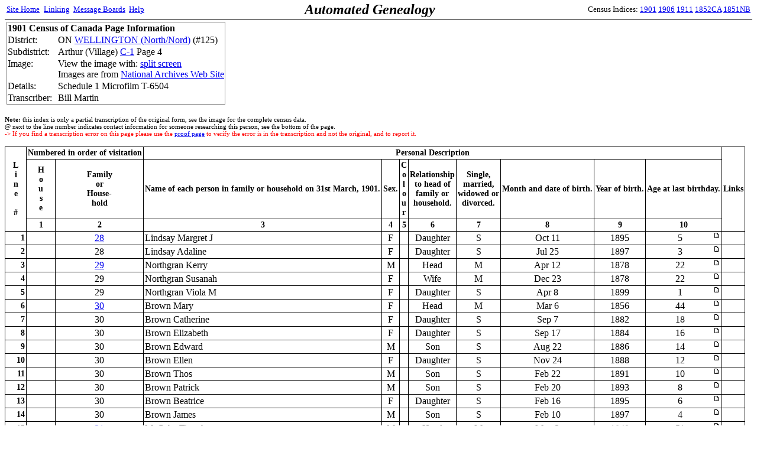

--- FILE ---
content_type: text/html;charset=ISO-8859-1
request_url: http://automatedgenealogy.com/census/View.jsp?id=108235&highlight=24
body_size: 41301
content:

<!DOCTYPE HTML PUBLIC "-//W3C//DTD HTML 4.01 Transitional//EN">
<html>

<head>
<title>Automated Genealogy 1901 Census Transcription Project</title>
<meta http-equiv="Content-Type" content="text/html; charset=ISO-8859-1">
<link REL="STYLESHEET" HREF="/census/site.css" TYPE="text/css">
</head>
<body bgcolor="#FFFFFF" style="margin-top: 0">








<table bgcolor="white" width="100%" cellspacing="0" style="border-bottom: 1px solid #000000; padding: 2">
<tr>
  <td align="left" width2="150"><small><a href="/index.html" target="_top">Site&nbsp;Home</a>&nbsp;<a href="/uidlinks/LinkCentre.jsp" style="padding-left: 4;">Linking</a>&nbsp;&nbsp;<a href="http://forum.automatedgenealogy.com/phpBB3/index.php" target="_top">Message&nbsp;Boards</a>&nbsp;&nbsp;<a href="http://automatedgenealogy.com/wiki/wiki/Main">Help</a></small></td>
  <td align="left" style="font-family: verdana; font-size: 24px; font-weight: bold"><i>Automated&nbsp;Genealogy</i></td>
  <td align="right" width="150"><small>
Census&nbsp;Indices:&nbsp;<a href="/census/index.jsp?locale=en" target="_top">1901</a>&nbsp;<a href="/census06/index.jsp?locale=en" target="_top">1906</a>&nbsp;<a href="/census11/index.jsp?locale=en" target="_top">1911</a>&nbsp;<a href="/census52/index.jsp?locale=en" target="_top">1852CA</a>&nbsp;<a href="/censusnb51/index.jsp?locale=en" target="_top">1851NB</a></small></td>
</tr>
</table>




<table width="100%" border="0"><tr><td>
<table frame="box" rules="none">
<tr><td colspan="2"><b>1901 Census of Canada Page Information</b></td></tr>

<tr><td>District:</td><td>ON <a href="District.jsp?districtId=125">WELLINGTON (North/Nord)</a> (#125)</td></tr>
<tr><td>Subdistrict:</td><td>Arthur (Village)
    <a href="EnumerationDistrict.jsp?id=8705">C-1</a>
    Page 4</td></tr>
<tr><td valign="top">Image:</td>


<td>View the image with:
<a href="ViewFrame.jsp?id=108235&amp;highlight=24">split screen</a><br>Images are from <a href="http://www.bac-lac.gc.ca/eng/census/1901/Pages/about-census.aspx" target="_new">National Archives Web Site</a></td>

</tr>
<tr><td>Details:</td><td>Schedule 1 Microfilm T-6504</td></tr>

<tr><td>Transcriber:&nbsp;&nbsp;</td><td>Bill Martin</td></tr>



</table>
</td><td align="center" style="padding: 10" width="468"
<!-- test -->



</td></tr></table>
<!-- SELECT line FROM fieldnote WHERE pageId=108235 -->
<!-- put(21,700719263) -->
<!-- put(22,700719262) -->
<!-- put(24,150062272) -->
<!-- put(25,700719264) -->
<!-- put(26,700719265) -->
<!-- put(27,700719266) -->
<!-- put(40,150813801) -->
<!-- put(44,700750423) -->
<!-- put(45,700750428) -->
<!-- put(46,150618157) -->
<!-- put(47,700750424) -->
<!-- put(48,700750425) -->
<!-- put(49,700750426) -->
<!-- put(50,700750427) -->

<p><small><small><b>Note:</b> this index is only a partial transcription of the original form, see the image for the complete census data.

<br>@ next to the line number indicates contact information for someone
researching this person, see the bottom of the page.

<br><font color="red"><blink>-&gt;</blink> If you find a transcription error on this page please use the

<a href="ProofFrame.jsp?id=108235">proof page</a>

to verify the error is in the transcription and not the original, and to report it.</font>
</small></small></p>
<table frame="box" rules="all" cellpadding="2" bordercolor="black" STYLE="border-collapse: collapse">
<tr class="Header">
    <td align="center" rowspan="3">L<br />i<br />n<br />e<br />&nbsp;<br />#</td>
    <td align="center" colspan="2">Numbered in order of visitation</td>
    <td align="center" colspan="8">Personal Description</td>

    <td align="center" rowspan="3">Links</td>

</tr>
<tr class="Header">
    <td align="center">H<br />o<br />u<br />s<br />e</td>
    <td align="center">Family<br />or<br />House-<br />hold</td>

    <td align="center">Name&nbsp;of&nbsp;each&nbsp;person in family or household on 31st March, 1901.</td>
    <td align="center">Sex.</td>
    <td align="center">C<br />o<br />l<br />o<br />u<br />r</td>
    <td align="center">Relationship<br />to head of<br />family or<br />household.</td>
    <td align="center">Single,<br>married,<br>widowed or<br>divorced.</td>
    <td align="center">Month and date of birth.</td>
    <td align="center">Year of birth.</td>
    <td align="center">Age at last birthday.</td>
</tr>
<tr class="Header">
  <th>1</th>
  <th>2</th>
  <th>3</th>
  <th>4</th>
  <th>5</th>
  <th>6</th>
  <th>7</th>
  <th>8</th>
  <th>9</th>
  <th>10</th>
</tr>

<tr class="Hand">
<td align="right" class="Header">1</td>
<td>&nbsp;</td>

<td align="center"><a href="DisplayHousehold.jsp?sdid=8705&amp;household=28">28</a></td>

<td>Lindsay Margret J</td>
<td align="center">F</td>
<td>&nbsp;</td>
<td align="center">Daughter</td>
<td align="center">S</td>
<td align="center">Oct&nbsp;11</td>
<td align="center">1895</td>
<td align="center">
<table width="100%" border="0" cellpadding="0" cellspacing="0"><tr><td align="center">
5
</td>
<td align="right" valign="top" width="12">

<a href="View.jsp?id=108235&amp;highlight=1"><img border="0" src="images/icon_minipost.gif" alt="page icon"></a>

</td></tr></table>
</td>

<td>&nbsp;</td>


</tr>

<tr class="Hand">
<td align="right" class="Header">2</td>
<td>&nbsp;</td>

<td align="center">28</td>

<td>Lindsay Adaline</td>
<td align="center">F</td>
<td>&nbsp;</td>
<td align="center">Daughter</td>
<td align="center">S</td>
<td align="center">Jul&nbsp;25</td>
<td align="center">1897</td>
<td align="center">
<table width="100%" border="0" cellpadding="0" cellspacing="0"><tr><td align="center">
3
</td>
<td align="right" valign="top" width="12">

<a href="View.jsp?id=108235&amp;highlight=2"><img border="0" src="images/icon_minipost.gif" alt="page icon"></a>

</td></tr></table>
</td>

<td>&nbsp;</td>


</tr>

<tr class="Hand">
<td align="right" class="Header">3</td>
<td>&nbsp;</td>

<td align="center"><a href="DisplayHousehold.jsp?sdid=8705&amp;household=29">29</a></td>

<td>Northgran Kerry</td>
<td align="center">M</td>
<td>&nbsp;</td>
<td align="center">Head</td>
<td align="center">M</td>
<td align="center">Apr&nbsp;12</td>
<td align="center">1878</td>
<td align="center">
<table width="100%" border="0" cellpadding="0" cellspacing="0"><tr><td align="center">
22
</td>
<td align="right" valign="top" width="12">

<a href="View.jsp?id=108235&amp;highlight=3"><img border="0" src="images/icon_minipost.gif" alt="page icon"></a>

</td></tr></table>
</td>

<td>&nbsp;</td>


</tr>

<tr class="Hand">
<td align="right" class="Header">4</td>
<td>&nbsp;</td>

<td align="center">29</td>

<td>Northgran Susanah</td>
<td align="center">F</td>
<td>&nbsp;</td>
<td align="center">Wife</td>
<td align="center">M</td>
<td align="center">Dec&nbsp;23</td>
<td align="center">1878</td>
<td align="center">
<table width="100%" border="0" cellpadding="0" cellspacing="0"><tr><td align="center">
22
</td>
<td align="right" valign="top" width="12">

<a href="View.jsp?id=108235&amp;highlight=4"><img border="0" src="images/icon_minipost.gif" alt="page icon"></a>

</td></tr></table>
</td>

<td>&nbsp;</td>


</tr>

<tr class="Hand">
<td align="right" class="Header">5</td>
<td>&nbsp;</td>

<td align="center">29</td>

<td>Northgran Viola M</td>
<td align="center">F</td>
<td>&nbsp;</td>
<td align="center">Daughter</td>
<td align="center">S</td>
<td align="center">Apr&nbsp;8</td>
<td align="center">1899</td>
<td align="center">
<table width="100%" border="0" cellpadding="0" cellspacing="0"><tr><td align="center">
1
</td>
<td align="right" valign="top" width="12">

<a href="View.jsp?id=108235&amp;highlight=5"><img border="0" src="images/icon_minipost.gif" alt="page icon"></a>

</td></tr></table>
</td>

<td>&nbsp;</td>


</tr>

<tr class="Hand">
<td align="right" class="Header">6</td>
<td>&nbsp;</td>

<td align="center"><a href="DisplayHousehold.jsp?sdid=8705&amp;household=30">30</a></td>

<td>Brown Mary</td>
<td align="center">F</td>
<td>&nbsp;</td>
<td align="center">Head</td>
<td align="center">M</td>
<td align="center">Mar&nbsp;6</td>
<td align="center">1856</td>
<td align="center">
<table width="100%" border="0" cellpadding="0" cellspacing="0"><tr><td align="center">
44
</td>
<td align="right" valign="top" width="12">

<a href="View.jsp?id=108235&amp;highlight=6"><img border="0" src="images/icon_minipost.gif" alt="page icon"></a>

</td></tr></table>
</td>

<td>&nbsp;</td>


</tr>

<tr class="Hand">
<td align="right" class="Header">7</td>
<td>&nbsp;</td>

<td align="center">30</td>

<td>Brown Catherine</td>
<td align="center">F</td>
<td>&nbsp;</td>
<td align="center">Daughter</td>
<td align="center">S</td>
<td align="center">Sep&nbsp;7</td>
<td align="center">1882</td>
<td align="center">
<table width="100%" border="0" cellpadding="0" cellspacing="0"><tr><td align="center">
18
</td>
<td align="right" valign="top" width="12">

<a href="View.jsp?id=108235&amp;highlight=7"><img border="0" src="images/icon_minipost.gif" alt="page icon"></a>

</td></tr></table>
</td>

<td>&nbsp;</td>


</tr>

<tr class="Hand">
<td align="right" class="Header">8</td>
<td>&nbsp;</td>

<td align="center">30</td>

<td>Brown Elizabeth</td>
<td align="center">F</td>
<td>&nbsp;</td>
<td align="center">Daughter</td>
<td align="center">S</td>
<td align="center">Sep&nbsp;17</td>
<td align="center">1884</td>
<td align="center">
<table width="100%" border="0" cellpadding="0" cellspacing="0"><tr><td align="center">
16
</td>
<td align="right" valign="top" width="12">

<a href="View.jsp?id=108235&amp;highlight=8"><img border="0" src="images/icon_minipost.gif" alt="page icon"></a>

</td></tr></table>
</td>

<td>&nbsp;</td>


</tr>

<tr class="Hand">
<td align="right" class="Header">9</td>
<td>&nbsp;</td>

<td align="center">30</td>

<td>Brown Edward</td>
<td align="center">M</td>
<td>&nbsp;</td>
<td align="center">Son</td>
<td align="center">S</td>
<td align="center">Aug&nbsp;22</td>
<td align="center">1886</td>
<td align="center">
<table width="100%" border="0" cellpadding="0" cellspacing="0"><tr><td align="center">
14
</td>
<td align="right" valign="top" width="12">

<a href="View.jsp?id=108235&amp;highlight=9"><img border="0" src="images/icon_minipost.gif" alt="page icon"></a>

</td></tr></table>
</td>

<td>&nbsp;</td>


</tr>

<tr class="Hand">
<td align="right" class="Header">10</td>
<td>&nbsp;</td>

<td align="center">30</td>

<td>Brown Ellen</td>
<td align="center">F</td>
<td>&nbsp;</td>
<td align="center">Daughter</td>
<td align="center">S</td>
<td align="center">Nov&nbsp;24</td>
<td align="center">1888</td>
<td align="center">
<table width="100%" border="0" cellpadding="0" cellspacing="0"><tr><td align="center">
12
</td>
<td align="right" valign="top" width="12">

<a href="View.jsp?id=108235&amp;highlight=10"><img border="0" src="images/icon_minipost.gif" alt="page icon"></a>

</td></tr></table>
</td>

<td>&nbsp;</td>


</tr>

<tr class="Hand">
<td align="right" class="Header">11</td>
<td>&nbsp;</td>

<td align="center">30</td>

<td>Brown Thos</td>
<td align="center">M</td>
<td>&nbsp;</td>
<td align="center">Son</td>
<td align="center">S</td>
<td align="center">Feb&nbsp;22</td>
<td align="center">1891</td>
<td align="center">
<table width="100%" border="0" cellpadding="0" cellspacing="0"><tr><td align="center">
10
</td>
<td align="right" valign="top" width="12">

<a href="View.jsp?id=108235&amp;highlight=11"><img border="0" src="images/icon_minipost.gif" alt="page icon"></a>

</td></tr></table>
</td>

<td>&nbsp;</td>


</tr>

<tr class="Hand">
<td align="right" class="Header">12</td>
<td>&nbsp;</td>

<td align="center">30</td>

<td>Brown Patrick</td>
<td align="center">M</td>
<td>&nbsp;</td>
<td align="center">Son</td>
<td align="center">S</td>
<td align="center">Feb&nbsp;20</td>
<td align="center">1893</td>
<td align="center">
<table width="100%" border="0" cellpadding="0" cellspacing="0"><tr><td align="center">
8
</td>
<td align="right" valign="top" width="12">

<a href="View.jsp?id=108235&amp;highlight=12"><img border="0" src="images/icon_minipost.gif" alt="page icon"></a>

</td></tr></table>
</td>

<td>&nbsp;</td>


</tr>

<tr class="Hand">
<td align="right" class="Header">13</td>
<td>&nbsp;</td>

<td align="center">30</td>

<td>Brown Beatrice</td>
<td align="center">F</td>
<td>&nbsp;</td>
<td align="center">Daughter</td>
<td align="center">S</td>
<td align="center">Feb&nbsp;16</td>
<td align="center">1895</td>
<td align="center">
<table width="100%" border="0" cellpadding="0" cellspacing="0"><tr><td align="center">
6
</td>
<td align="right" valign="top" width="12">

<a href="View.jsp?id=108235&amp;highlight=13"><img border="0" src="images/icon_minipost.gif" alt="page icon"></a>

</td></tr></table>
</td>

<td>&nbsp;</td>


</tr>

<tr class="Hand">
<td align="right" class="Header">14</td>
<td>&nbsp;</td>

<td align="center">30</td>

<td>Brown James</td>
<td align="center">M</td>
<td>&nbsp;</td>
<td align="center">Son</td>
<td align="center">S</td>
<td align="center">Feb&nbsp;10</td>
<td align="center">1897</td>
<td align="center">
<table width="100%" border="0" cellpadding="0" cellspacing="0"><tr><td align="center">
4
</td>
<td align="right" valign="top" width="12">

<a href="View.jsp?id=108235&amp;highlight=14"><img border="0" src="images/icon_minipost.gif" alt="page icon"></a>

</td></tr></table>
</td>

<td>&nbsp;</td>


</tr>

<tr class="Hand">
<td align="right" class="Header">15</td>
<td>&nbsp;</td>

<td align="center"><a href="DisplayHousehold.jsp?sdid=8705&amp;household=31">31</a></td>

<td>McCabe Timothy</td>
<td align="center">M</td>
<td>&nbsp;</td>
<td align="center">Head</td>
<td align="center">M</td>
<td align="center">May&nbsp;2</td>
<td align="center">1849</td>
<td align="center">
<table width="100%" border="0" cellpadding="0" cellspacing="0"><tr><td align="center">
51
</td>
<td align="right" valign="top" width="12">

<a href="View.jsp?id=108235&amp;highlight=15"><img border="0" src="images/icon_minipost.gif" alt="page icon"></a>

</td></tr></table>
</td>

<td>&nbsp;</td>


</tr>

<tr class="Hand">
<td align="right" class="Header">16</td>
<td>&nbsp;</td>

<td align="center">31</td>

<td>McCabe Catherine</td>
<td align="center">F</td>
<td>&nbsp;</td>
<td align="center">Wife</td>
<td align="center">M</td>
<td align="center">Apr&nbsp;11</td>
<td align="center">1853</td>
<td align="center">
<table width="100%" border="0" cellpadding="0" cellspacing="0"><tr><td align="center">
47
</td>
<td align="right" valign="top" width="12">

<a href="View.jsp?id=108235&amp;highlight=16"><img border="0" src="images/icon_minipost.gif" alt="page icon"></a>

</td></tr></table>
</td>

<td>&nbsp;</td>


</tr>

<tr class="Hand">
<td align="right" class="Header">17</td>
<td>&nbsp;</td>

<td align="center">31</td>

<td>McCabe James H</td>
<td align="center">M</td>
<td>&nbsp;</td>
<td align="center">Son</td>
<td align="center">S</td>
<td align="center">Apr&nbsp;17</td>
<td align="center">1877</td>
<td align="center">
<table width="100%" border="0" cellpadding="0" cellspacing="0"><tr><td align="center">
23
</td>
<td align="right" valign="top" width="12">

<a href="View.jsp?id=108235&amp;highlight=17"><img border="0" src="images/icon_minipost.gif" alt="page icon"></a>

</td></tr></table>
</td>

<td>&nbsp;</td>


</tr>

<tr class="Hand">
<td align="right" class="Header">18</td>
<td>&nbsp;</td>

<td align="center">31</td>

<td>McCabe John T</td>
<td align="center">M</td>
<td>&nbsp;</td>
<td align="center">Son</td>
<td align="center">S</td>
<td align="center">Aug&nbsp;20</td>
<td align="center">1882</td>
<td align="center">
<table width="100%" border="0" cellpadding="0" cellspacing="0"><tr><td align="center">
18
</td>
<td align="right" valign="top" width="12">

<a href="View.jsp?id=108235&amp;highlight=18"><img border="0" src="images/icon_minipost.gif" alt="page icon"></a>

</td></tr></table>
</td>

<td>&nbsp;</td>


</tr>

<tr class="Hand">
<td align="right" class="Header">19</td>
<td>&nbsp;</td>

<td align="center">31</td>

<td>McCabe Olive T</td>
<td align="center">F</td>
<td>&nbsp;</td>
<td align="center">Daughter</td>
<td align="center">S</td>
<td align="center">Sep&nbsp;22</td>
<td align="center">1884</td>
<td align="center">
<table width="100%" border="0" cellpadding="0" cellspacing="0"><tr><td align="center">
16
</td>
<td align="right" valign="top" width="12">

<a href="View.jsp?id=108235&amp;highlight=19"><img border="0" src="images/icon_minipost.gif" alt="page icon"></a>

</td></tr></table>
</td>

<td>&nbsp;</td>


</tr>

<tr class="Hand">
<td align="right" class="Header">20</td>
<td>&nbsp;</td>

<td align="center">31</td>

<td>McCabe Eva B</td>
<td align="center">F</td>
<td>&nbsp;</td>
<td align="center">Daughter</td>
<td align="center">S</td>
<td align="center">Nov&nbsp;15</td>
<td align="center">1894</td>
<td align="center">
<table width="100%" border="0" cellpadding="0" cellspacing="0"><tr><td align="center">
6
</td>
<td align="right" valign="top" width="12">

<a href="View.jsp?id=108235&amp;highlight=20"><img border="0" src="images/icon_minipost.gif" alt="page icon"></a>

</td></tr></table>
</td>

<td>&nbsp;</td>


</tr>

<tr class="Hand">
<td align="right" class="Header">21</td>
<td>&nbsp;</td>

<td align="center"><a href="DisplayHousehold.jsp?sdid=8705&amp;household=32">32</a></td>

<td>Cole Harry</td>
<td align="center">M</td>
<td>&nbsp;</td>
<td align="center">Head</td>
<td align="center">M</td>
<td align="center">Jan&nbsp;1</td>
<td align="center">1866</td>
<td align="center">
<table width="100%" border="0" cellpadding="0" cellspacing="0"><tr><td align="center">
35
</td>
<td align="right" valign="top" width="12">

<a href="View.jsp?id=108235&amp;highlight=21"><img border="0" src="images/icon_minipost.gif" alt="page icon"></a>

</td></tr></table>
</td>

<td align="center"><a href="/uidlinks/Links.jsp?uid=700719263" title="View linked records:&#10;1901 Census&#10;1911 Census">01</a></td>


</tr>

<tr class="Hand">
<td align="right" class="Header">22<a name="highlight"></a></td>
<td>&nbsp;</td>

<td align="center">32</td>

<td>Cole Nancy</td>
<td align="center">F</td>
<td>&nbsp;</td>
<td align="center">Wife</td>
<td align="center">M</td>
<td align="center">Dec&nbsp;3</td>
<td align="center">1870</td>
<td align="center">
<table width="100%" border="0" cellpadding="0" cellspacing="0"><tr><td align="center">
30
</td>
<td align="right" valign="top" width="12">

<a href="View.jsp?id=108235&amp;highlight=22"><img border="0" src="images/icon_minipost.gif" alt="page icon"></a>

</td></tr></table>
</td>

<td align="center"><a href="/uidlinks/Links.jsp?uid=700719262" title="View linked records:&#10;1901 Census&#10;1911 Census">01</a></td>


</tr>

<tr class="Hand">
<td align="right" class="Header">23</td>
<td>&nbsp;</td>

<td align="center">32</td>

<td>Cole Joseph H</td>
<td align="center">M</td>
<td>&nbsp;</td>
<td align="center">Son</td>
<td align="center">S</td>
<td align="center">Oct&nbsp;27</td>
<td align="center">1890</td>
<td align="center">
<table width="100%" border="0" cellpadding="0" cellspacing="0"><tr><td align="center">
10
</td>
<td align="right" valign="top" width="12">

<a href="View.jsp?id=108235&amp;highlight=23"><img border="0" src="images/icon_minipost.gif" alt="page icon"></a>

</td></tr></table>
</td>

<td>&nbsp;</td>


</tr>

<tr class="Hand" bgcolor="yellow">
<td align="right" class="Header">24</td>
<td>&nbsp;</td>

<td align="center">32</td>

<td>Cole Arnold C</td>
<td align="center">M</td>
<td>&nbsp;</td>
<td align="center">Son</td>
<td align="center">S</td>
<td align="center">Jul&nbsp;27</td>
<td align="center">1893</td>
<td align="center">
<table width="100%" border="0" cellpadding="0" cellspacing="0"><tr><td align="center">
7
</td>
<td align="right" valign="top" width="12">

<a href="View.jsp?id=108235&amp;highlight=24"><img border="0" src="images/icon_minipost.gif" alt="page icon"></a>

</td></tr></table>
</td>

<td align="center"><a href="/uidlinks/Links.jsp?uid=150062272" title="View linked records:&#10;1901 Census&#10;Other Record&#10;Other Record">0**</a></td>


</tr>

<tr class="Hand">
<td align="right" class="Header">25</td>
<td>&nbsp;</td>

<td align="center">32</td>

<td>Cole Mary E</td>
<td align="center">F</td>
<td>&nbsp;</td>
<td align="center">Daughter</td>
<td align="center">S</td>
<td align="center">Feb&nbsp;24</td>
<td align="center">1895</td>
<td align="center">
<table width="100%" border="0" cellpadding="0" cellspacing="0"><tr><td align="center">
6
</td>
<td align="right" valign="top" width="12">

<a href="View.jsp?id=108235&amp;highlight=25"><img border="0" src="images/icon_minipost.gif" alt="page icon"></a>

</td></tr></table>
</td>

<td align="center"><a href="/uidlinks/Links.jsp?uid=700719264" title="View linked records:&#10;1901 Census&#10;1911 Census">01</a></td>


</tr>

<tr class="Hand">
<td align="right" class="Header">26</td>
<td>&nbsp;</td>

<td align="center">32</td>

<td>Cole Arthur E</td>
<td align="center">M</td>
<td>&nbsp;</td>
<td align="center">Son</td>
<td align="center">S</td>
<td align="center">Sep&nbsp;12</td>
<td align="center">1896</td>
<td align="center">
<table width="100%" border="0" cellpadding="0" cellspacing="0"><tr><td align="center">
4
</td>
<td align="right" valign="top" width="12">

<a href="View.jsp?id=108235&amp;highlight=26"><img border="0" src="images/icon_minipost.gif" alt="page icon"></a>

</td></tr></table>
</td>

<td align="center"><a href="/uidlinks/Links.jsp?uid=700719265" title="View linked records:&#10;1901 Census&#10;1911 Census">01</a></td>


</tr>

<tr class="Hand">
<td align="right" class="Header">27</td>
<td>&nbsp;</td>

<td align="center">32</td>

<td>Cole Hazel B</td>
<td align="center">F</td>
<td>&nbsp;</td>
<td align="center">Daughter</td>
<td align="center">S</td>
<td align="center">Aug&nbsp;1</td>
<td align="center">1900</td>
<td align="center">
<table width="100%" border="0" cellpadding="0" cellspacing="0"><tr><td align="center">
3/4
</td>
<td align="right" valign="top" width="12">

<a href="View.jsp?id=108235&amp;highlight=27"><img border="0" src="images/icon_minipost.gif" alt="page icon"></a>

</td></tr></table>
</td>

<td align="center"><a href="/uidlinks/Links.jsp?uid=700719266" title="View linked records:&#10;1901 Census&#10;1911 Census">01</a></td>


</tr>

<tr class="Hand">
<td align="right" class="Header">28</td>
<td>&nbsp;</td>

<td align="center"><a href="DisplayHousehold.jsp?sdid=8705&amp;household=33">33</a></td>

<td>Moriarty Ellen</td>
<td align="center">F</td>
<td>&nbsp;</td>
<td align="center">Head</td>
<td align="center">W</td>
<td align="center">Oct&nbsp;3</td>
<td align="center">1863</td>
<td align="center">
<table width="100%" border="0" cellpadding="0" cellspacing="0"><tr><td align="center">
37
</td>
<td align="right" valign="top" width="12">

<a href="View.jsp?id=108235&amp;highlight=28"><img border="0" src="images/icon_minipost.gif" alt="page icon"></a>

</td></tr></table>
</td>

<td>&nbsp;</td>


</tr>

<tr class="Hand">
<td align="right" class="Header">29</td>
<td>&nbsp;</td>

<td align="center">33</td>

<td>Moriarty John A</td>
<td align="center">M</td>
<td>&nbsp;</td>
<td align="center">Son</td>
<td align="center">S</td>
<td align="center">Mar&nbsp;8</td>
<td align="center">1892</td>
<td align="center">
<table width="100%" border="0" cellpadding="0" cellspacing="0"><tr><td align="center">
9
</td>
<td align="right" valign="top" width="12">

<a href="View.jsp?id=108235&amp;highlight=29"><img border="0" src="images/icon_minipost.gif" alt="page icon"></a>

</td></tr></table>
</td>

<td>&nbsp;</td>


</tr>

<tr class="Hand">
<td align="right" class="Header">30</td>
<td>&nbsp;</td>

<td align="center"><a href="DisplayHousehold.jsp?sdid=8705&amp;household=34">34</a></td>

<td>Welsh Julia</td>
<td align="center">F</td>
<td>&nbsp;</td>
<td align="center">Head</td>
<td align="center">W</td>
<td align="center">Nov&nbsp;1</td>
<td align="center">1830</td>
<td align="center">
<table width="100%" border="0" cellpadding="0" cellspacing="0"><tr><td align="center">
70
</td>
<td align="right" valign="top" width="12">

<a href="View.jsp?id=108235&amp;highlight=30"><img border="0" src="images/icon_minipost.gif" alt="page icon"></a>

</td></tr></table>
</td>

<td>&nbsp;</td>


</tr>

<tr class="Hand">
<td align="right" class="Header">31</td>
<td>&nbsp;</td>

<td align="center">34</td>

<td>Welsh Kate</td>
<td align="center">F</td>
<td>&nbsp;</td>
<td align="center">Daughter</td>
<td align="center">S</td>
<td align="center">Feb&nbsp;14</td>
<td align="center">1860</td>
<td align="center">
<table width="100%" border="0" cellpadding="0" cellspacing="0"><tr><td align="center">
41
</td>
<td align="right" valign="top" width="12">

<a href="View.jsp?id=108235&amp;highlight=31"><img border="0" src="images/icon_minipost.gif" alt="page icon"></a>

</td></tr></table>
</td>

<td>&nbsp;</td>


</tr>

<tr class="Hand">
<td align="right" class="Header">32</td>
<td>&nbsp;</td>

<td align="center">34</td>

<td>Welsh Margret</td>
<td align="center">F</td>
<td>&nbsp;</td>
<td align="center">Grand Dtr</td>
<td align="center">S</td>
<td align="center">Feb&nbsp;18</td>
<td align="center">1892</td>
<td align="center">
<table width="100%" border="0" cellpadding="0" cellspacing="0"><tr><td align="center">
9
</td>
<td align="right" valign="top" width="12">

<a href="View.jsp?id=108235&amp;highlight=32"><img border="0" src="images/icon_minipost.gif" alt="page icon"></a>

</td></tr></table>
</td>

<td>&nbsp;</td>


</tr>

<tr class="Hand">
<td align="right" class="Header">@&nbsp;33</td>
<td>&nbsp;</td>

<td align="center"><a href="DisplayHousehold.jsp?sdid=8705&amp;household=35">35</a></td>

<td>Kaiser Anthony</td>
<td align="center">M</td>
<td>&nbsp;</td>
<td align="center">Head</td>
<td align="center">W</td>
<td align="center">Oct&nbsp;28</td>
<td align="center">1831</td>
<td align="center">
<table width="100%" border="0" cellpadding="0" cellspacing="0"><tr><td align="center">
69
</td>
<td align="right" valign="top" width="12">

<a href="View.jsp?id=108235&amp;highlight=33"><img border="0" src="images/icon_minipost.gif" alt="page icon"></a>

</td></tr></table>
</td>

<td>&nbsp;</td>


</tr>

<tr class="Hand">
<td align="right" class="Header">34</td>
<td>&nbsp;</td>

<td align="center">35</td>

<td>Kaiser Albert</td>
<td align="center">M</td>
<td>&nbsp;</td>
<td align="center">Son</td>
<td align="center">S</td>
<td align="center">Feb&nbsp;27</td>
<td align="center">1873</td>
<td align="center">
<table width="100%" border="0" cellpadding="0" cellspacing="0"><tr><td align="center">
28
</td>
<td align="right" valign="top" width="12">

<a href="View.jsp?id=108235&amp;highlight=34"><img border="0" src="images/icon_minipost.gif" alt="page icon"></a>

</td></tr></table>
</td>

<td>&nbsp;</td>


</tr>

<tr class="Hand">
<td align="right" class="Header">35</td>
<td>&nbsp;</td>

<td align="center">35</td>

<td>Kaiser Mary</td>
<td align="center">F</td>
<td>&nbsp;</td>
<td align="center">Daughter</td>
<td align="center">S</td>
<td align="center">Jan&nbsp;24</td>
<td align="center">1875</td>
<td align="center">
<table width="100%" border="0" cellpadding="0" cellspacing="0"><tr><td align="center">
26
</td>
<td align="right" valign="top" width="12">

<a href="View.jsp?id=108235&amp;highlight=35"><img border="0" src="images/icon_minipost.gif" alt="page icon"></a>

</td></tr></table>
</td>

<td>&nbsp;</td>


</tr>

<tr class="Hand">
<td align="right" class="Header">36</td>
<td>&nbsp;</td>

<td align="center">35</td>

<td>Kaiser Frederick</td>
<td align="center">M</td>
<td>&nbsp;</td>
<td align="center">Son</td>
<td align="center">S</td>
<td align="center">Oct&nbsp;6</td>
<td align="center">1891</td>
<td align="center">
<table width="100%" border="0" cellpadding="0" cellspacing="0"><tr><td align="center">
19
</td>
<td align="right" valign="top" width="12">

<a href="View.jsp?id=108235&amp;highlight=36"><img border="0" src="images/icon_minipost.gif" alt="page icon"></a>

</td></tr></table>
</td>

<td>&nbsp;</td>


</tr>

<tr class="Hand">
<td align="right" class="Header">@&nbsp;37</td>
<td>&nbsp;</td>

<td align="center">35</td>

<td>Kaiser Emma</td>
<td align="center">F</td>
<td>&nbsp;</td>
<td align="center">Daughter</td>
<td align="center">S</td>
<td align="center">Dec&nbsp;8</td>
<td align="center">1883</td>
<td align="center">
<table width="100%" border="0" cellpadding="0" cellspacing="0"><tr><td align="center">
17
</td>
<td align="right" valign="top" width="12">

<a href="View.jsp?id=108235&amp;highlight=37"><img border="0" src="images/icon_minipost.gif" alt="page icon"></a>

</td></tr></table>
</td>

<td>&nbsp;</td>


</tr>

<tr class="Hand">
<td align="right" class="Header">38</td>
<td>&nbsp;</td>

<td align="center"><a href="DisplayHousehold.jsp?sdid=8705&amp;household=36">36</a></td>

<td>Drake David</td>
<td align="center">M</td>
<td>&nbsp;</td>
<td align="center">Head</td>
<td align="center">M</td>
<td align="center">Oct&nbsp;13</td>
<td align="center">1853</td>
<td align="center">
<table width="100%" border="0" cellpadding="0" cellspacing="0"><tr><td align="center">
47
</td>
<td align="right" valign="top" width="12">

<a href="View.jsp?id=108235&amp;highlight=38"><img border="0" src="images/icon_minipost.gif" alt="page icon"></a>

</td></tr></table>
</td>

<td>&nbsp;</td>


</tr>

<tr class="Hand">
<td align="right" class="Header">39</td>
<td>&nbsp;</td>

<td align="center">36</td>

<td>Drake Ellen</td>
<td align="center">F</td>
<td>&nbsp;</td>
<td align="center">Wife</td>
<td align="center">M</td>
<td align="center">May&nbsp;16</td>
<td align="center">1855</td>
<td align="center">
<table width="100%" border="0" cellpadding="0" cellspacing="0"><tr><td align="center">
45
</td>
<td align="right" valign="top" width="12">

<a href="View.jsp?id=108235&amp;highlight=39"><img border="0" src="images/icon_minipost.gif" alt="page icon"></a>

</td></tr></table>
</td>

<td>&nbsp;</td>


</tr>

<tr class="Hand">
<td align="right" class="Header">40</td>
<td>&nbsp;</td>

<td align="center">36</td>

<td>Pendergast Joseph</td>
<td align="center">M</td>
<td>&nbsp;</td>
<td align="center">Step son</td>
<td align="center">S</td>
<td align="center">Oct&nbsp;5</td>
<td align="center">1881</td>
<td align="center">
<table width="100%" border="0" cellpadding="0" cellspacing="0"><tr><td align="center">
19
</td>
<td align="right" valign="top" width="12">

<a href="View.jsp?id=108235&amp;highlight=40"><img border="0" src="images/icon_minipost.gif" alt="page icon"></a>

</td></tr></table>
</td>

<td align="center"><a href="/uidlinks/Links.jsp?uid=150813801" title="View linked records:&#10;1901 Census&#10;1911 Census">01</a></td>


</tr>

<tr class="Hand">
<td align="right" class="Header">41</td>
<td>&nbsp;</td>

<td align="center">36</td>

<td>Pendergast Annie M</td>
<td align="center">F</td>
<td>&nbsp;</td>
<td align="center">Step dtr</td>
<td align="center">S</td>
<td align="center">Oct&nbsp;21</td>
<td align="center">1883</td>
<td align="center">
<table width="100%" border="0" cellpadding="0" cellspacing="0"><tr><td align="center">
17
</td>
<td align="right" valign="top" width="12">

<a href="View.jsp?id=108235&amp;highlight=41"><img border="0" src="images/icon_minipost.gif" alt="page icon"></a>

</td></tr></table>
</td>

<td>&nbsp;</td>


</tr>

<tr class="Hand">
<td align="right" class="Header">42</td>
<td>&nbsp;</td>

<td align="center">36</td>

<td>Drake Mary A</td>
<td align="center">F</td>
<td>&nbsp;</td>
<td align="center">Daughter</td>
<td align="center">S</td>
<td align="center">Nov&nbsp;9</td>
<td align="center">1891</td>
<td align="center">
<table width="100%" border="0" cellpadding="0" cellspacing="0"><tr><td align="center">
9
</td>
<td align="right" valign="top" width="12">

<a href="View.jsp?id=108235&amp;highlight=42"><img border="0" src="images/icon_minipost.gif" alt="page icon"></a>

</td></tr></table>
</td>

<td>&nbsp;</td>


</tr>

<tr class="Hand">
<td align="right" class="Header">43</td>
<td>&nbsp;</td>

<td align="center">36</td>

<td>Drake Leona M</td>
<td align="center">F</td>
<td>&nbsp;</td>
<td align="center">Daughter</td>
<td align="center">S</td>
<td align="center">Jan&nbsp;13</td>
<td align="center">1896</td>
<td align="center">
<table width="100%" border="0" cellpadding="0" cellspacing="0"><tr><td align="center">
5
</td>
<td align="right" valign="top" width="12">

<a href="View.jsp?id=108235&amp;highlight=43"><img border="0" src="images/icon_minipost.gif" alt="page icon"></a>

</td></tr></table>
</td>

<td>&nbsp;</td>


</tr>

<tr class="Hand">
<td align="right" class="Header">44</td>
<td>&nbsp;</td>

<td align="center"><a href="DisplayHousehold.jsp?sdid=8705&amp;household=37">37</a></td>

<td>Lynch James</td>
<td align="center">M</td>
<td>&nbsp;</td>
<td align="center">Head</td>
<td align="center">M</td>
<td align="center">Sep&nbsp;12</td>
<td align="center">1860</td>
<td align="center">
<table width="100%" border="0" cellpadding="0" cellspacing="0"><tr><td align="center">
40
</td>
<td align="right" valign="top" width="12">

<a href="View.jsp?id=108235&amp;highlight=44"><img border="0" src="images/icon_minipost.gif" alt="page icon"></a>

</td></tr></table>
</td>

<td align="center"><a href="/uidlinks/Links.jsp?uid=700750423" title="View linked records:&#10;1901 Census&#10;1911 Census">01</a></td>


</tr>

<tr class="Hand">
<td align="right" class="Header">45</td>
<td>&nbsp;</td>

<td align="center">37</td>

<td>Lynch Mary</td>
<td align="center">F</td>
<td>&nbsp;</td>
<td align="center">Wife</td>
<td align="center">M</td>
<td align="center">Sep&nbsp;12</td>
<td align="center">1859</td>
<td align="center">
<table width="100%" border="0" cellpadding="0" cellspacing="0"><tr><td align="center">
41
</td>
<td align="right" valign="top" width="12">

<a href="View.jsp?id=108235&amp;highlight=45"><img border="0" src="images/icon_minipost.gif" alt="page icon"></a>

</td></tr></table>
</td>

<td align="center"><a href="/uidlinks/Links.jsp?uid=700750428" title="View linked records:&#10;1901 Census&#10;1911 Census">01</a></td>


</tr>

<tr class="Hand">
<td align="right" class="Header">46</td>
<td>&nbsp;</td>

<td align="center">37</td>

<td>Lynch Joseph</td>
<td align="center">M</td>
<td>&nbsp;</td>
<td align="center">Son</td>
<td align="center">S</td>
<td align="center">Jul&nbsp;7</td>
<td align="center">1892</td>
<td align="center">
<table width="100%" border="0" cellpadding="0" cellspacing="0"><tr><td align="center">
8
</td>
<td align="right" valign="top" width="12">

<a href="View.jsp?id=108235&amp;highlight=46"><img border="0" src="images/icon_minipost.gif" alt="page icon"></a>

</td></tr></table>
</td>

<td align="center"><a href="/uidlinks/Links.jsp?uid=150618157" title="View linked records:&#10;1901 Census&#10;1911 Census">01</a></td>


</tr>

<tr class="Hand">
<td align="right" class="Header">47</td>
<td>&nbsp;</td>

<td align="center">37</td>

<td>Lynch Rose</td>
<td align="center">F</td>
<td>&nbsp;</td>
<td align="center">Daughter</td>
<td align="center">S</td>
<td align="center">Dec&nbsp;31</td>
<td align="center">1893</td>
<td align="center">
<table width="100%" border="0" cellpadding="0" cellspacing="0"><tr><td align="center">
7
</td>
<td align="right" valign="top" width="12">

<a href="View.jsp?id=108235&amp;highlight=47"><img border="0" src="images/icon_minipost.gif" alt="page icon"></a>

</td></tr></table>
</td>

<td align="center"><a href="/uidlinks/Links.jsp?uid=700750424" title="View linked records:&#10;1901 Census&#10;1911 Census">01</a></td>


</tr>

<tr class="Hand">
<td align="right" class="Header">48</td>
<td>&nbsp;</td>

<td align="center">37</td>

<td>Lynch Anistatia</td>
<td align="center">F</td>
<td>&nbsp;</td>
<td align="center">Daughter</td>
<td align="center">S</td>
<td align="center">Aug&nbsp;19</td>
<td align="center">1895</td>
<td align="center">
<table width="100%" border="0" cellpadding="0" cellspacing="0"><tr><td align="center">
5
</td>
<td align="right" valign="top" width="12">

<a href="View.jsp?id=108235&amp;highlight=48"><img border="0" src="images/icon_minipost.gif" alt="page icon"></a>

</td></tr></table>
</td>

<td align="center"><a href="/uidlinks/Links.jsp?uid=700750425" title="View linked records:&#10;1901 Census&#10;1911 Census">01</a></td>


</tr>

<tr class="Hand">
<td align="right" class="Header">49</td>
<td>&nbsp;</td>

<td align="center">37</td>

<td>Lynch Agnes</td>
<td align="center">F</td>
<td>&nbsp;</td>
<td align="center">Daughter</td>
<td align="center">S</td>
<td align="center">Sep&nbsp;24</td>
<td align="center">1897</td>
<td align="center">
<table width="100%" border="0" cellpadding="0" cellspacing="0"><tr><td align="center">
3
</td>
<td align="right" valign="top" width="12">

<a href="View.jsp?id=108235&amp;highlight=49"><img border="0" src="images/icon_minipost.gif" alt="page icon"></a>

</td></tr></table>
</td>

<td align="center"><a href="/uidlinks/Links.jsp?uid=700750426" title="View linked records:&#10;1901 Census&#10;1911 Census">01</a></td>


</tr>

<tr class="Hand">
<td align="right" class="Header">50</td>
<td>&nbsp;</td>

<td align="center">37</td>

<td>Lynch Vera</td>
<td align="center">F</td>
<td>&nbsp;</td>
<td align="center">Daughter</td>
<td align="center">S</td>
<td align="center">Jan&nbsp;15</td>
<td align="center">1900</td>
<td align="center">
<table width="100%" border="0" cellpadding="0" cellspacing="0"><tr><td align="center">
1
</td>
<td align="right" valign="top" width="12">

<a href="View.jsp?id=108235&amp;highlight=50"><img border="0" src="images/icon_minipost.gif" alt="page icon"></a>

</td></tr></table>
</td>

<td align="center"><a href="/uidlinks/Links.jsp?uid=700750427" title="View linked records:&#10;1901 Census&#10;1911 Census">01</a></td>


</tr>
</table>
<a name="researchers"></a><h3>Researcher contact information</h3><table border="1"><tr><td>Line 33: Researcher contact: 
<script language=javascript type="text/javascript">
  <!--
  var email = "mytedy"
  var emailHost = ""
  document.write("<a href=" + "mail" + "to" + "&#58;" + email + "&#x40;" + emailHost + ">Nancy Jones<\/a>:")
  //-->
</script>
<br> <a href="ContactList.jsp?username=mytedy&amp;domain=">More</a></td></tr>
<tr><td>Line 33: Researcher contact: 
<script language=javascript type="text/javascript">
  <!--
  var email = "mytedy"
  var emailHost = "tampabay.rr.com"
  document.write("<a href=" + "mail" + "to" + "&#58;" + email + "&#x40;" + emailHost + ">Nancy Jones<\/a>:")
  //-->
</script>
<br>This is my Maternal Great Grandfather <a href="ContactList.jsp?username=mytedy&amp;domain=tampabay.rr.com">More</a></td></tr>
<tr><td>Line 37: Researcher contact: 
<script language=javascript type="text/javascript">
  <!--
  var email = "mytedy"
  var emailHost = "tampabay.rr.com"
  document.write("<a href=" + "mail" + "to" + "&#58;" + email + "&#x40;" + emailHost + ">Nancy Jones<\/a>:")
  //-->
</script>
<br>My Grandmother,  full name,  Mary Josephine Kaiser <a href="ContactList.jsp?username=mytedy&amp;domain=tampabay.rr.com">More</a></td></tr>
</table>
<p>To register as a person researching someone on this page
<a href="ContactForm.jsp?pageId=108235">click here</a>.</p>
<p>Go to: Subdistrict Number: <a href="/census/EnumerationDistrict.jsp?id=8705" target="_self">c-1</a>
District: <a href="/census/District.jsp?districtId=125" target="_self">WELLINGTON (North/Nord)</a>
National: <a href="/census/Nation.jsp" target="_self">Canada</a>.</p>
<p><a href="QuickMatch11.jsp?id=108235">Quick search for possible matches to 1911 Census</a></p>

<p align="center">All data on this site is copyrighted, use for personal research is free.<br />Redistribution requires permission: <a href="mailto:census@automatedgenealogy.com">email&nbsp;census@automatedgenealogy.com</a></p> 


</body>
</html>


